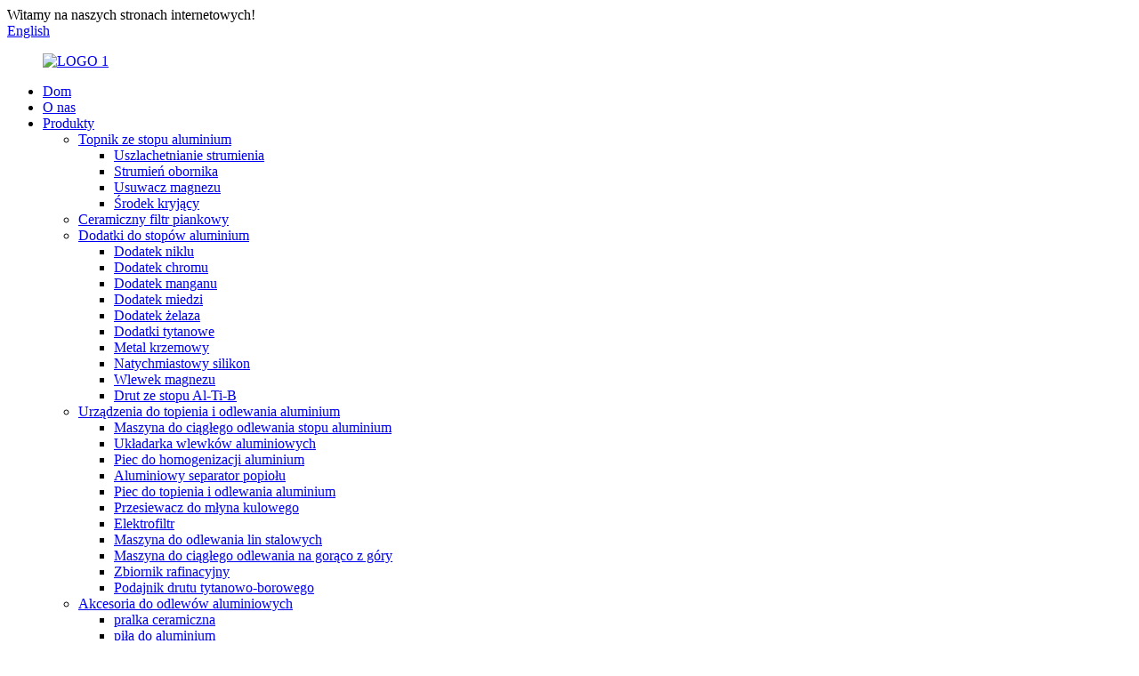

--- FILE ---
content_type: text/html
request_url: http://pl.fszhelu.com/graphite-ring-aluminum-casting-accessories/
body_size: 10419
content:
<!DOCTYPE html> <html dir="ltr" lang="pl"> <head> <meta charset="UTF-8"/> <meta http-equiv="Content-Type" content="text/html; charset=UTF-8" /> <title>Producenci pierścieni grafitowych - Chiny Fabryka i dostawcy pierścieni grafitowych</title> <!-- Google Tag Manager --> <script>(function(w,d,s,l,i){w[l]=w[l]||[];w[l].push({'gtm.start':
new Date().getTime(),event:'gtm.js'});var f=d.getElementsByTagName(s)[0],
j=d.createElement(s),dl=l!='dataLayer'?'&l='+l:'';j.async=true;j.src=
'https://www.googletagmanager.com/gtm.js?id='+i+dl;f.parentNode.insertBefore(j,f);
})(window,document,'script','dataLayer','GTM-K822FCRT');</script> <!-- End Google Tag Manager --> <!--End of Tawk.to Script--> <meta name="viewport" content="width=device-width,initial-scale=1,minimum-scale=1,maximum-scale=1,user-scalable=no"> <link rel="apple-touch-icon-precomposed" href=""> <meta name="format-detection" content="telephone=no"> <meta name="apple-mobile-web-app-capable" content="yes"> <meta name="apple-mobile-web-app-status-bar-style" content="black"> <link href="//cdn.globalso.com/fszhelu/style/global/style.css" rel="stylesheet" onload="this.onload=null;this.rel='stylesheet'"> <link href="//cdn.globalso.com/fszhelu/style/public/public.css" rel="stylesheet" onload="this.onload=null;this.rel='stylesheet'">  <link rel="shortcut icon" href="//cdn.globalso.com/fszhelu/LOGO-1.png" /> <meta name="keywords" itemprop="keywords" content="Odlewanie kęsów aluminiowych, Forma kęsów aluminiowych, Odlewanie na gorąco, Pierścień grafitowy," />  <link rel="canonical" href="https://www.fszhelu.com/graphite-ring-aluminum-casting-accessories/" /> <meta name="description" content="Pierścień grafitowy Producenci, fabryki, dostawcy z Chin, sprzęt wymagany do procesu odlewania.Odlewanie prętów aluminiowych: piec do topienia aluminium, maszyna do smażenia popiołu, młyn kulowy, sprzęt do usuwania pyłu, piec do homogenizacji, maszyna do odlewania na gorąco, wciągarka." /> <link href="//cdn.globalso.com/hide_search.css" rel="stylesheet"/><link href="//www.fszhelu.com/style/pl.html.css" rel="stylesheet"/></head> <body>     <!-- Google Tag Manager (noscript) --> <noscript><iframe src="https://www.googletagmanager.com/ns.html?id=GTM-K822FCRT" height="0" width="0" style="display:none;visibility:hidden"></iframe></noscript> <!-- End Google Tag Manager (noscript) --> <div class="container"> <header class="web_head">     <div class="head_top">       <div class="layout">         <div class="head_left">Witamy na naszych stronach internetowych!</div>         <div class="head_right">           <b id="btn-search" class="btn--search"></b>            <div class="change-language ensemble">   <div class="change-language-info">     <div class="change-language-title medium-title">        <div class="language-flag language-flag-en"><a href="https://www.fszhelu.com/"><b class="country-flag"></b><span>English</span> </a></div>        <b class="language-icon"></b>      </div> 	<div class="change-language-cont sub-content">         <div class="empty"></div>     </div>   </div> </div> <!--theme253-->                   </div>       </div>     </div>     <div class="head_layer">       <div class="layout">         <figure class="logo"><a href="/">                 <img src="//cdn.globalso.com/fszhelu/LOGO-11.png" alt="LOGO 1">                 </a></figure>         <nav class="nav_wrap">           <ul class="head_nav">         <li><a href="/">Dom</a></li> <li><a href="/about-us/">O nas</a></li> <li class="current-menu-ancestor"><a href="/products/">Produkty</a> <ul class="sub-menu"> 	<li><a href="/aluminum-alloy-flux/">Topnik ze stopu aluminium</a> 	<ul class="sub-menu"> 		<li><a href="/refining-flux-aluminum-alloy-flux/">Uszlachetnianie strumienia</a></li> 		<li><a href="/drossing-flux-aluminum-alloy-flux/">Strumień obornika</a></li> 		<li><a href="/magnesium-remover/">Usuwacz magnezu</a></li> 		<li><a href="/covering-agent/">Środek kryjący</a></li> 	</ul> </li> 	<li><a href="/ceramic-filter-plate-materials-and-consumables/">Ceramiczny filtr piankowy</a></li> 	<li><a href="/aluminum-alloy-additives/">Dodatki do stopów aluminium</a> 	<ul class="sub-menu"> 		<li><a href="/nickel-additive/">Dodatek niklu</a></li> 		<li><a href="/chromium-additive/">Dodatek chromu</a></li> 		<li><a href="/manganese-additive/">Dodatek manganu</a></li> 		<li><a href="/copper-additive/">Dodatek miedzi</a></li> 		<li><a href="/iron-additive/">Dodatek żelaza</a></li> 		<li><a href="/titanium-additives/">Dodatki tytanowe</a></li> 		<li><a href="/silicon-metal-aluminum-alloy-additives/">Metal krzemowy</a></li> 		<li><a href="/instant-silicon/">Natychmiastowy silikon</a></li> 		<li><a href="/magnesium-ingot-aluminum-alloy-additives/">Wlewek magnezu</a></li> 		<li><a href="/al-ti-b-alloy-wire/">Drut ze stopu Al-Ti-B</a></li> 	</ul> </li> 	<li><a href="/aluminum-melting-and-casting-equipment/">Urządzenia do topienia i odlewania aluminium</a> 	<ul class="sub-menu"> 		<li><a href="/aluminum-alloy-continuous-casting-machine/">Maszyna do ciągłego odlewania stopu aluminium</a></li> 		<li><a href="/aluminum-ingot-stacker-aluminum-melting-and-casting-equipment/">Układarka wlewków aluminiowych</a></li> 		<li><a href="/aluminum-homogenizing-furnace/">Piec do homogenizacji aluminium</a></li> 		<li><a href="/aluminum-ash-separator/">Aluminiowy separator popiołu</a></li> 		<li><a href="/aluminum-melting-and-casting-furnace/">Piec do topienia i odlewania aluminium</a></li> 		<li><a href="/ball-mill-screening-machine/">Przesiewacz do młyna kulowego</a></li> 		<li><a href="/electrostatic-precipitator/">Elektrofiltr</a></li> 		<li><a href="/steel-wire-rope-casting-machine/">Maszyna do odlewania lin stalowych</a></li> 		<li><a href="/hot-top-casting-continuous-casting-machine/">Maszyna do ciągłego odlewania na gorąco z góry</a></li> 		<li><a href="/refining-tank/">Zbiornik rafinacyjny</a></li> 		<li><a href="/titanium-boron-wire-feeder/">Podajnik drutu tytanowo-borowego</a></li> 	</ul> </li> 	<li class="current-menu-ancestor current-menu-parent"><a href="/aluminum-casting-accessories/">Akcesoria do odlewów aluminiowych</a> 	<ul class="sub-menu"> 		<li><a href="/ceramic-launder/">pralka ceramiczna</a></li> 		<li><a href="/aluminum-saw/">piła do aluminium</a></li> 		<li><a href="/casting-thimble-aluminum-casting-accessories/">naparstek odlewniczy</a></li> 		<li><a href="/crystallizer-aluminum-casting-accessories/">krystalizator</a></li> 		<li><a href="/distribution-launder/">pralnia dystrybucyjna</a></li> 		<li class="nav-current"><a href="/graphite-ring-aluminum-casting-accessories/">grafitowy pierścień</a></li> 		<li><a href="/filter-box-aluminum-casting-accessories/">pudełko z filtrem</a></li> 		<li><a href="/transition-plate-aluminum-casting-accessories/">płyta przejściowa</a></li> 		<li><a href="/graphite-rotor/">wirnik grafitowy</a></li> 	</ul> </li> 	<li><a href="/refractory-materials/">materiały ogniotrwałe</a> 	<ul class="sub-menu"> 		<li><a href="/stopper-cone/">stożek zatyczkowy</a></li> 		<li><a href="/thermocouple/">termoelement</a></li> 		<li><a href="/aluminum-silicate-products/">Produkty z krzemianu glinu</a></li> 		<li><a href="/ceramic-fix-flux/">topnik ceramiczny</a></li> 		<li><a href="/crucible-refractory-materials/">tygiel</a></li> 		<li><a href="/high-alumina-refractory-brick/">Cegła ogniotrwała o wysokiej zawartości tlenku glinu</a></li> 		<li><a href="/non-stick-aluminum-castable/">Nieprzywierający odlew aluminiowy</a></li> 		<li><a href="/steel-fiber-castable/">Odlew z włókna stalowego</a></li> 		<li><a href="/talcum-powder-refractory-materials/">talk</a></li> 	</ul> </li> </ul> </li> <li><a href="/news/">Aktualności</a></li> <li><a href="/quality/">JAKOŚĆ</a></li> <li><a href="/faqs/">Często zadawane pytania</a></li> <li><a href="/contact-us/">Skontaktuj się z nami</a></li>       </ul>         </nav>       </div>     </div>   </header><section class="head_slider">     <div class="swiper-wrapper">              <div class="swiper-slide"> <a href="/melting-and-casting-system-materials-and-consumables/"> <img src="//cdn.globalso.com/fszhelu/ZL2.jpg" alt="ZL2"/></a></div>             <div class="swiper-slide"> <a href=""> <img src="//cdn.globalso.com/fszhelu/banner2.jpg" alt="baner2"/></a></div>             <div class="swiper-slide"> <a href=""> <img src="//cdn.globalso.com/fszhelu/banner3.jpg" alt="baner3"/></a></div>             <div class="swiper-slide"> <a href=""> <img src="//cdn.globalso.com/fszhelu/banner4.jpg" alt="baner4"/></a></div>           </div>     <div class="slider_swiper_btns">       <div class="layout">         <div class="swiper-button-prev swiper-button-white"><span class="slide-page-box"></span></div>         <div class="swiper-button-next swiper-button-white"><span class="slide-page-box"></span></div>          </div>     </div>     <div class="slider_swiper_control">       <div class="layout">         <div class="swiper-pagination swiper-pagination-white"></div>       </div>     </div>   </section> <div class="path_bar">     <div class="layout">       <ul>        <li> <a itemprop="breadcrumb" href="/">Dom</a></li><li> <a itemprop="breadcrumb" href="/products/" title="Products">Produkty</a> </li><li> <a itemprop="breadcrumb" href="/aluminum-casting-accessories/" title="Aluminum casting accessories">Akcesoria do odlewów aluminiowych</a> </li><li> <a href="#">grafitowy pierścień</a></li>       </ul>     </div>   </div>  <section class="web_main page_main">   <div class="layout">     <aside class="aside">   <section class="aside-wrap">     <section class="side-widget">     <div class="side-tit-bar">       <h4 class="side-tit">Kategorie</h4>     </div>     <ul class="side-cate">       <li><a href="/aluminum-alloy-flux/">Topnik ze stopu aluminium</a> <ul class="sub-menu"> 	<li><a href="/refining-flux-aluminum-alloy-flux/">Uszlachetnianie strumienia</a></li> 	<li><a href="/drossing-flux-aluminum-alloy-flux/">Strumień obornika</a></li> 	<li><a href="/magnesium-remover/">Usuwacz magnezu</a></li> 	<li><a href="/covering-agent/">Środek kryjący</a></li> </ul> </li> <li><a target="_blank" href="/ceramic-filter-plate-materials-and-consumables/">Ceramiczny filtr piankowy</a></li> <li><a href="/aluminum-alloy-additives/">Dodatki do stopów aluminium</a> <ul class="sub-menu"> 	<li><a href="/nickel-additive/">Dodatek niklu</a></li> 	<li><a href="/chromium-additive/">Dodatek chromu</a></li> 	<li><a href="/manganese-additive/">Dodatek manganu</a></li> 	<li><a href="/copper-additive/">Dodatek miedzi</a></li> 	<li><a href="/iron-additive/">Dodatek żelaza</a></li> 	<li><a href="/titanium-additives/">Dodatki tytanowe</a></li> 	<li><a href="/silicon-metal-aluminum-alloy-additives/">Metal krzemowy</a></li> 	<li><a href="/instant-silicon/">Natychmiastowy silikon</a></li> 	<li><a href="/magnesium-ingot-aluminum-alloy-additives/">Wlewek magnezu</a></li> 	<li><a href="/al-ti-b-alloy-wire/">Drut ze stopu Al-Ti-B</a></li> </ul> </li> <li><a href="/aluminum-melting-and-casting-equipment/">Urządzenia do topienia i odlewania aluminium</a> <ul class="sub-menu"> 	<li><a href="/aluminum-alloy-continuous-casting-machine/">Maszyna do ciągłego odlewania stopu aluminium</a></li> 	<li><a href="/aluminum-ash-separator/">Aluminiowy separator popiołu</a></li> 	<li><a href="/aluminum-billet-cutting-machine/">Maszyna do cięcia kęsów aluminiowych</a></li> 	<li><a href="/aluminum-homogenizing-furnace/">Piec do homogenizacji aluminium</a></li> 	<li><a href="/aluminum-ingot-stacker-aluminum-melting-and-casting-equipment/">Układarka wlewków aluminiowych</a></li> 	<li><a href="/aluminum-melting-and-casting-furnace/">Piec do topienia i odlewania aluminium</a></li> 	<li><a href="/ball-mill-screening-machine/">Przesiewacz do młyna kulowego</a></li> 	<li><a href="/electrostatic-precipitator/">Elektrofiltr</a></li> 	<li><a href="/steel-wire-rope-casting-machine/">Maszyna do odlewania lin stalowych</a></li> 	<li><a href="/hot-top-casting-continuous-casting-machine/">Maszyna do ciągłego odlewania na gorąco z góry</a></li> 	<li><a href="/refining-tank/">Zbiornik rafinacyjny</a></li> 	<li><a href="/titanium-boron-wire-feeder/">Podajnik drutu tytanowo-borowego</a></li> </ul> </li> <li class="current-menu-ancestor current-menu-parent"><a href="/aluminum-casting-accessories/">Akcesoria do odlewów aluminiowych</a> <ul class="sub-menu"> 	<li><a href="/ceramic-launder/">pralka ceramiczna</a></li> 	<li><a href="/aluminum-saw/">piła do aluminium</a></li> 	<li><a href="/casting-thimble-aluminum-casting-accessories/">naparstek odlewniczy</a></li> 	<li><a href="/crystallizer-aluminum-casting-accessories/">krystalizator</a></li> 	<li><a href="/distribution-launder/">pralnia dystrybucyjna</a></li> 	<li><a href="/filter-box-aluminum-casting-accessories/">pudełko z filtrem</a></li> 	<li class="nav-current"><a href="/graphite-ring-aluminum-casting-accessories/">grafitowy pierścień</a></li> 	<li><a href="/graphite-rotor/">wirnik grafitowy</a></li> 	<li><a href="/transition-plate-aluminum-casting-accessories/">płyta przejściowa</a></li> </ul> </li> <li><a href="/refractory-materials/">materiały ogniotrwałe</a> <ul class="sub-menu"> 	<li><a href="/aluminum-silicate-products/">Produkty z krzemianu glinu</a></li> 	<li><a href="/ceramic-fix-flux/">topnik ceramiczny</a></li> 	<li><a href="/crucible-refractory-materials/">tygiel</a></li> 	<li><a href="/high-alumina-refractory-brick/">Cegła ogniotrwała o wysokiej zawartości tlenku glinu</a></li> 	<li><a href="/non-stick-aluminum-castable/">Nieprzywierający odlew aluminiowy</a></li> 	<li><a href="/steel-fiber-castable/">Odlew z włókna stalowego</a></li> 	<li><a href="/stopper-cone/">stożek zatyczkowy</a></li> 	<li><a href="/talcum-powder-refractory-materials/">talk</a></li> 	<li><a href="/thermocouple/">termoelement</a></li> </ul> </li>     </ul>   </section>   <div class="side-widget">     <div class="side-tit-bar">       <h2 class="side-tit">Polecane produkty</h2>     </div>     <div class="side-product-items">       <div class="items_content">         <ul >                     <li class="side_product_item">             <figure> <a  class="item-img" href="/aluminum-drossing-flux-product/"><img src="//cdn.globalso.com/fszhelu/Drossing-Flux-300x300.jpg" alt="Topnik do odlewania w piecu stopionego aluminium"></a>               <figcaption>                 <div class="item_text"><a href="/aluminum-drossing-flux-product/">Topnik do odlewania w piecu stopionego aluminium</a></div>               </figcaption>             </figure>             <a href="/aluminum-drossing-flux-product/" class="add-friend"></a> </li>                     <li class="side_product_item">             <figure> <a  class="item-img" href="/aluminum-melting-furnace-product/"><img src="//cdn.globalso.com/fszhelu/Furnace-300x300.jpg" alt="Naprawiono piec do topienia i przechowywania złomu aluminiowego"></a>               <figcaption>                 <div class="item_text"><a href="/aluminum-melting-furnace-product/">Naprawiono topienie złomu aluminiowego i utrzymywanie futra...</a></div>               </figcaption>             </figure>             <a href="/aluminum-melting-furnace-product/" class="add-friend"></a> </li>                     <li class="side_product_item">             <figure> <a  class="item-img" href="/aluminum-refining-flux-product/"><img src="//cdn.globalso.com/fszhelu/Refining-Flux-300x300.jpg" alt="Topnik uszlachetniający do topienia aluminium"></a>               <figcaption>                 <div class="item_text"><a href="/aluminum-refining-flux-product/">Topnik uszlachetniający do topienia aluminium</a></div>               </figcaption>             </figure>             <a href="/aluminum-refining-flux-product/" class="add-friend"></a> </li>                     <li class="side_product_item">             <figure> <a  class="item-img" href="/dross-sareprator-product/"><img src="//cdn.globalso.com/fszhelu/Aluminum-Ash-Separator-300x300.jpg" alt="Separator popiołów zgarów aluminiowych do odzyskiwania zgarów aluminiowych"></a>               <figcaption>                 <div class="item_text"><a href="/dross-sareprator-product/">Separator popiołów aluminiowych do odzyskiwania zgarów aluminiowych...</a></div>               </figcaption>             </figure>             <a href="/dross-sareprator-product/" class="add-friend"></a> </li>                     <li class="side_product_item">             <figure> <a  class="item-img" href="/ceramic-foam-filter-product/"><img src="//cdn.globalso.com/fszhelu/Ceramic-Foam-Filter-300x300.jpg" alt="Ogniotrwały ceramiczny filtr piankowy do odlewów aluminiowych"></a>               <figcaption>                 <div class="item_text"><a href="/ceramic-foam-filter-product/">Ogniotrwały ceramiczny filtr piankowy do odlewów aluminiowych</a></div>               </figcaption>             </figure>             <a href="/ceramic-foam-filter-product/" class="add-friend"></a> </li>                     <li class="side_product_item">             <figure> <a  class="item-img" href="/hot-top-billet-casting-machine-product/"><img src="//cdn.globalso.com/fszhelu/zhelu-300x300.jpg" alt="Maszyna do ciągłego odlewania kęsów na gorąco do odlewni aluminium"></a>               <figcaption>                 <div class="item_text"><a href="/hot-top-billet-casting-machine-product/">Maszyna do ciągłego odlewania kęsów Hot Top do aluminium...</a></div>               </figcaption>             </figure>             <a href="/hot-top-billet-casting-machine-product/" class="add-friend"></a> </li>                     <li class="side_product_item">             <figure> <a  class="item-img" href="/aluminum-silicate-products-product/"><img src="//cdn.globalso.com/fszhelu/Aluminum-silicate-products-300x300.jpg" alt="Produkty z krzemianu glinu do odlewania aluminium"></a>               <figcaption>                 <div class="item_text"><a href="/aluminum-silicate-products-product/">Produkty z krzemianu glinu do odlewania aluminium</a></div>               </figcaption>             </figure>             <a href="/aluminum-silicate-products-product/" class="add-friend"></a> </li>                     <li class="side_product_item">             <figure> <a  class="item-img" href="/castable-product/"><img src="//cdn.globalso.com/fszhelu/Refractory-Insulation-Castable-300x300.jpg" alt="Izolacja ogniotrwała z korundu o wysokiej wytrzymałości i niskiej zawartości cementu"></a>               <figcaption>                 <div class="item_text"><a href="/castable-product/">Refraktor ogniotrwały z korundu o wysokiej wytrzymałości i niskiej zawartości cementu...</a></div>               </figcaption>             </figure>             <a href="/castable-product/" class="add-friend"></a> </li>                   </ul>       </div>     </div>   </div>       </section> </aside>    <section class="main">          <div class="main_hd">             <h1 class="page_title">grafitowy pierścień</h1>           </div>       <div class="items_list">         <ul>           				 <li class="product_item">                         <figure> <span class="item_img"> <img src="//cdn.globalso.com/fszhelu/graphite-ring12.jpg" alt="Odporny elastyczny produkt z pierścieniem grafitowym do odlewania kęsów aluminiowych"> 			<a href="/graphite-ring-product/" title="Resistance Flexible Graphite Ring Rroduct for Aluminium billet casting"></a></span>                             <figcaption>                                 <h3 class="item_title"><a href="/graphite-ring-product/">Elastyczny pierścień grafitowy oporowy do produktu...</a></h3>                             </figcaption>                         </figure>                     </li> 				                   </ul>         <div class="page_bar">         <div class="pages"></div>       </div>       </div>            </section>   </div> </section> <footer class="web_footer">         <section class="foot_service" style="background-image: url(//cdn.globalso.com/fszhelu/157375264.jpg)">               <div class="layout">         <div class="foot_items">           <div class="foot_item wow fadeInLeftA" data-wow-delay=".1s">             <div class="foot_item_hd">               <h2 class="title">SKONTAKTUJ SIĘ Z NAMI</h2>             </div>             <div class="foot_item_bd">               <ul class="foot_contact_list">                <li class="contact_item">                  <i class="contact_ico contact_ico_local"></i>                  <div class="contact_txt">                     <div class="item_val">Pokój 601, budynek południowy 1, plac Nanhai Wanda, nr 28 Guilan North Road, dzielnica Guicheng, dystrykt Nanhai, miasto Foshan</div>                </div>                </li>                <li class="contact_item">                  <i class="contact_ico contact_ico_tel"></i>                  <div class="contact_txt">                  <div class="item_val"><a class="tel_link" href="tel:0086-18934344995"><span class="item_label">Tel:</span><span class="item_val">0086-18934344995</span></a></div>                </div>                </li>                <li class="contact_item">                  <i class="contact_ico contact_ico_email"></i>                  <div class="contact_txt">                    <div class="item_val"><a href="javascript:" class="add_email12"><span class="item_label">E-mail:</span><span class="item_val">sales1@fszhelu.com</span></a></div>                </div>                </li>                <li class="contact_item">                  <i class="contact_ico contact_ico_fax"></i>                  <div class="contact_txt">                     <div class="item_val"><span class="item_label">Whatsapp:</span><span class="item_val">+8618934344995</span></div>                </div>                </li>               </ul>             </div>           </div>           <div class="foot_item wow fadeInLeftA" data-wow-delay=".2s">             <div class="foot_item_hd">               <h2 class="title">NOWY LIST</h2>             </div>             <div class="foot_item_bd">               <div class="company_subscribe">                 <h3 class="subscribe_tit">Jeśli masz pytania dotyczące naszych produktów lub cennika, zostaw nam swój adres e-mail, a my skontaktujemy się z Tobą w ciągu 24 godzin.</h3>                 <div class="learn_more">                   <a href="javascript:" class="sys_btn button">ZAPYTANIE TERAZ</a>                 </div>               </div>             </div>           </div>           <div class="foot_item foot_item_follow wow fadeInLeftA" data-wow-delay=".3s">             <div class="foot_item_hd">               <h2 class="title">SPOŁECZNY</h2>             </div>             <div class="foot_item_bd">               <ul class="foot_sns">                               <li><a target="_blank" href="https://www.facebook.com/Foshan-ZheLu-import-export-Co-Ltd-100107126068568"><img src="//cdn.globalso.com/fszhelu/facebook.png" alt="Facebook"></a></li>                             <li><a target="_blank" href="https://www.linkedin.com/company/foshan-zhelu-trading-company-limited/"><img src="//cdn.globalso.com/fszhelu/linkedin.png" alt="połączone"></a></li>                             <li><a target="_blank" href="https://www.youtube.com/channel/UCMfdC43Ic4HXofl_1viehvg"><img src="//cdn.globalso.com/fszhelu/youtube.png" alt="youtube"></a></li>                             </ul>             </div>           </div>           <div class="foot_item wow fadeInLeftA" data-wow-delay=".4s">             <div class="foot_item_hd">               <h2 class="title">BIURO W WIETNAM</h2>ZHE LU TECHNOLOGY SCIENCE DEVELOPMENT COMPANY LIMITED</div>             <div class="foot_item_bd">               <ul class="foot_contact_list">                <li class="contact_item">                  <i class="contact_ico contact_ico_local"></i>                  <div class="contact_txt">                     <div class="item_val">Klaster przemysłowy Thanh Oai, gmina Bich Hoa, dystrykt Thanh Oai, miasto Hanoi, Wietnam.</div>                </div>                </li>                <li class="contact_item">                  <i class="contact_ico contact_ico_tel"></i>                  <div class="contact_txt">                  <div class="item_val"><a class="tel_link" href="tel:0911249012"><span class="item_label">Infolinia:</span><span class="item_val">0911249012</span></a></div>                </div>                </li>                <li class="contact_item">                  <i class="contact_ico contact_ico_email"></i>                  <div class="contact_txt">                    <div class="item_val"><a href="mailto:zhelu158@gmail.com" class="add_email121"><span class="item_label">E-mail:</span><span class="item_val">zhelu158@gmail.com</span></a></div>                </div>                </li>                <li class="contact_item">                  <i class="contact_ico contact_ico_fax"></i>                  <div class="contact_txt">                     <div class="item_val"><span class="item_label">Sieć:</span><span class="item_val">www.zhelu158.com</span></div>                </div>                </li>               </ul>             </div>           </div>                    </div>       </div>     </section>     <section class="foot_bar">       <div class="layout">         <div class="copyright">© Copyright - 2010-2022 : Wszelkie prawa zastrzeżone.<a href="/featured/">gorące produkty</a> - <a href="/sitemap.xml">Mapa witryny</a> - <a href="/">AMP mobilny</a> <br><a href='/aluminum-alloy-melting-furnace/' title='Aluminum Alloy Melting Furnace'>Piec do topienia stopów aluminium</a>,  <a href='/aluminium-melting/' title='Aluminium Melting'>Topienie aluminium</a>,  <a href='/melting-and-casting-system/' title='Melting And Casting System'>System topienia i odlewania</a>,  <a href='/aluminium-size/' title='Aluminium Size'>Rozmiar aluminium</a>,  <a href='/consumable-materials-in-aluminum-melting-and-casting/' title='Consumable Materials In Aluminum Melting And Casting'>Materiały eksploatacyjne do topienia i odlewania aluminium</a>,  <a href='/aluminum-dies/' title='Aluminum Dies'>Matryce aluminiowe</a>, wartość=&quot;&quot;<script type="text/javascript" src="//www.globalso.site/livechat.js"></script>          </div>       </div>     </section>       </footer> <aside class="scrollsidebar" id="scrollsidebar">   <div class="side_content">     <div class="side_list">       <header class="hd"><img src="//cdn.globalso.com/title_pic.png" alt="Inuiria online"/></header>       <div class="cont">         <li><a class="email" href="javascript:" onclick="showMsgPop();">Wysłać email</a></li>          <li><a class="whatsapp" href="https://api.whatsapp.com/send?phone=008618934344995">+8618934344995</a></li>                                       </div>                   <div class="side_title"><a  class="close_btn"><span>x</span></a></div>     </div>   </div>   <div class="show_btn"></div> </aside> <div class="inquiry-pop-bd">   <div class="inquiry-pop"> <i class="ico-close-pop" onclick="hideMsgPop();"></i>      <script type="text/javascript" src="//www.globalso.site/form.js"></script>    </div> </div> </div> <div class="web-search"> <b id="btn-search-close" class="btn--search-close"></b>   <div style=" width:100%">     <div class="head-search">       <form  action="/search.php" method="get">           <input class="search-ipt" type="text" placeholder="Start Typing..."  name="s" id="s" />           <input type="hidden" name="cat" value="490"/>           <input class="search-btn" type="submit"  value="" id="searchsubmit" />         <span class="search-attr">Naciśnij Enter, aby wyszukać lub ESC, aby zamknąć</span>         </form>     </div>   </div> </div>  <script type="text/javascript" src="//cdn.globalso.com/fszhelu/style/global/js/jquery.min.js"></script>  <script type="text/javascript" src="//cdn.globalso.com/fszhelu/style/global/js/common.js"></script> <script type="text/javascript" src="//cdn.globalso.com/fszhelu/style/public/public.js"></script>  <script src="https://cdn.globalso.com/lite-yt-embed.js"></script> <link href="https://cdn.globalso.com/lite-yt-embed.css" rel="stylesheet" onload="this.onload=null;this.rel='stylesheet'"> <!--[if lt IE 9]> <script src="//cdn.globalso.com/zhelu168/style/global/js/html5.js"></script> <![endif]--> <script type="text/javascript">

if(typeof jQuery == 'undefined' || typeof jQuery.fn.on == 'undefined') {
	document.write('<script src="https://www.fszhelu.com/wp-content/plugins/bb-plugin/js/jquery.js"><\/script>');
	document.write('<script src="https://www.fszhelu.com/wp-content/plugins/bb-plugin/js/jquery.migrate.min.js"><\/script>');
}

</script><ul class="prisna-wp-translate-seo" id="prisna-translator-seo"><li class="language-flag language-flag-en"><a href="https://www.fszhelu.com/graphite-ring-aluminum-casting-accessories/" title="English" target="_blank"><b class="country-flag"></b><span>English</span></a></li><li class="language-flag language-flag-fr"><a href="http://fr.fszhelu.com/graphite-ring-aluminum-casting-accessories/" title="French" target="_blank"><b class="country-flag"></b><span>French</span></a></li><li class="language-flag language-flag-de"><a href="http://de.fszhelu.com/graphite-ring-aluminum-casting-accessories/" title="German" target="_blank"><b class="country-flag"></b><span>German</span></a></li><li class="language-flag language-flag-pt"><a href="http://pt.fszhelu.com/graphite-ring-aluminum-casting-accessories/" title="Portuguese" target="_blank"><b class="country-flag"></b><span>Portuguese</span></a></li><li class="language-flag language-flag-es"><a href="http://es.fszhelu.com/graphite-ring-aluminum-casting-accessories/" title="Spanish" target="_blank"><b class="country-flag"></b><span>Spanish</span></a></li><li class="language-flag language-flag-ru"><a href="http://ru.fszhelu.com/graphite-ring-aluminum-casting-accessories/" title="Russian" target="_blank"><b class="country-flag"></b><span>Russian</span></a></li><li class="language-flag language-flag-ja"><a href="http://ja.fszhelu.com/graphite-ring-aluminum-casting-accessories/" title="Japanese" target="_blank"><b class="country-flag"></b><span>Japanese</span></a></li><li class="language-flag language-flag-ko"><a href="http://ko.fszhelu.com/graphite-ring-aluminum-casting-accessories/" title="Korean" target="_blank"><b class="country-flag"></b><span>Korean</span></a></li><li class="language-flag language-flag-ar"><a href="http://ar.fszhelu.com/graphite-ring-aluminum-casting-accessories/" title="Arabic" target="_blank"><b class="country-flag"></b><span>Arabic</span></a></li><li class="language-flag language-flag-ga"><a href="http://ga.fszhelu.com/graphite-ring-aluminum-casting-accessories/" title="Irish" target="_blank"><b class="country-flag"></b><span>Irish</span></a></li><li class="language-flag language-flag-el"><a href="http://el.fszhelu.com/graphite-ring-aluminum-casting-accessories/" title="Greek" target="_blank"><b class="country-flag"></b><span>Greek</span></a></li><li class="language-flag language-flag-tr"><a href="http://tr.fszhelu.com/graphite-ring-aluminum-casting-accessories/" title="Turkish" target="_blank"><b class="country-flag"></b><span>Turkish</span></a></li><li class="language-flag language-flag-it"><a href="http://it.fszhelu.com/graphite-ring-aluminum-casting-accessories/" title="Italian" target="_blank"><b class="country-flag"></b><span>Italian</span></a></li><li class="language-flag language-flag-da"><a href="http://da.fszhelu.com/graphite-ring-aluminum-casting-accessories/" title="Danish" target="_blank"><b class="country-flag"></b><span>Danish</span></a></li><li class="language-flag language-flag-ro"><a href="http://ro.fszhelu.com/graphite-ring-aluminum-casting-accessories/" title="Romanian" target="_blank"><b class="country-flag"></b><span>Romanian</span></a></li><li class="language-flag language-flag-id"><a href="http://id.fszhelu.com/graphite-ring-aluminum-casting-accessories/" title="Indonesian" target="_blank"><b class="country-flag"></b><span>Indonesian</span></a></li><li class="language-flag language-flag-cs"><a href="http://cs.fszhelu.com/graphite-ring-aluminum-casting-accessories/" title="Czech" target="_blank"><b class="country-flag"></b><span>Czech</span></a></li><li class="language-flag language-flag-af"><a href="http://af.fszhelu.com/graphite-ring-aluminum-casting-accessories/" title="Afrikaans" target="_blank"><b class="country-flag"></b><span>Afrikaans</span></a></li><li class="language-flag language-flag-sv"><a href="http://sv.fszhelu.com/graphite-ring-aluminum-casting-accessories/" title="Swedish" target="_blank"><b class="country-flag"></b><span>Swedish</span></a></li><li class="language-flag language-flag-pl"><a href="http://pl.fszhelu.com/graphite-ring-aluminum-casting-accessories/" title="Polish" target="_blank"><b class="country-flag"></b><span>Polish</span></a></li><li class="language-flag language-flag-eu"><a href="http://eu.fszhelu.com/graphite-ring-aluminum-casting-accessories/" title="Basque" target="_blank"><b class="country-flag"></b><span>Basque</span></a></li><li class="language-flag language-flag-ca"><a href="http://ca.fszhelu.com/graphite-ring-aluminum-casting-accessories/" title="Catalan" target="_blank"><b class="country-flag"></b><span>Catalan</span></a></li><li class="language-flag language-flag-eo"><a href="http://eo.fszhelu.com/graphite-ring-aluminum-casting-accessories/" title="Esperanto" target="_blank"><b class="country-flag"></b><span>Esperanto</span></a></li><li class="language-flag language-flag-hi"><a href="http://hi.fszhelu.com/graphite-ring-aluminum-casting-accessories/" title="Hindi" target="_blank"><b class="country-flag"></b><span>Hindi</span></a></li><li class="language-flag language-flag-lo"><a href="http://lo.fszhelu.com/graphite-ring-aluminum-casting-accessories/" title="Lao" target="_blank"><b class="country-flag"></b><span>Lao</span></a></li><li class="language-flag language-flag-sq"><a href="http://sq.fszhelu.com/graphite-ring-aluminum-casting-accessories/" title="Albanian" target="_blank"><b class="country-flag"></b><span>Albanian</span></a></li><li class="language-flag language-flag-am"><a href="http://am.fszhelu.com/graphite-ring-aluminum-casting-accessories/" title="Amharic" target="_blank"><b class="country-flag"></b><span>Amharic</span></a></li><li class="language-flag language-flag-hy"><a href="http://hy.fszhelu.com/graphite-ring-aluminum-casting-accessories/" title="Armenian" target="_blank"><b class="country-flag"></b><span>Armenian</span></a></li><li class="language-flag language-flag-az"><a href="http://az.fszhelu.com/graphite-ring-aluminum-casting-accessories/" title="Azerbaijani" target="_blank"><b class="country-flag"></b><span>Azerbaijani</span></a></li><li class="language-flag language-flag-be"><a href="http://be.fszhelu.com/graphite-ring-aluminum-casting-accessories/" title="Belarusian" target="_blank"><b class="country-flag"></b><span>Belarusian</span></a></li><li class="language-flag language-flag-bn"><a href="http://bn.fszhelu.com/graphite-ring-aluminum-casting-accessories/" title="Bengali" target="_blank"><b class="country-flag"></b><span>Bengali</span></a></li><li class="language-flag language-flag-bs"><a href="http://bs.fszhelu.com/graphite-ring-aluminum-casting-accessories/" title="Bosnian" target="_blank"><b class="country-flag"></b><span>Bosnian</span></a></li><li class="language-flag language-flag-bg"><a href="http://bg.fszhelu.com/graphite-ring-aluminum-casting-accessories/" title="Bulgarian" target="_blank"><b class="country-flag"></b><span>Bulgarian</span></a></li><li class="language-flag language-flag-ceb"><a href="http://ceb.fszhelu.com/graphite-ring-aluminum-casting-accessories/" title="Cebuano" target="_blank"><b class="country-flag"></b><span>Cebuano</span></a></li><li class="language-flag language-flag-ny"><a href="http://ny.fszhelu.com/graphite-ring-aluminum-casting-accessories/" title="Chichewa" target="_blank"><b class="country-flag"></b><span>Chichewa</span></a></li><li class="language-flag language-flag-co"><a href="http://co.fszhelu.com/graphite-ring-aluminum-casting-accessories/" title="Corsican" target="_blank"><b class="country-flag"></b><span>Corsican</span></a></li><li class="language-flag language-flag-hr"><a href="http://hr.fszhelu.com/graphite-ring-aluminum-casting-accessories/" title="Croatian" target="_blank"><b class="country-flag"></b><span>Croatian</span></a></li><li class="language-flag language-flag-nl"><a href="http://nl.fszhelu.com/graphite-ring-aluminum-casting-accessories/" title="Dutch" target="_blank"><b class="country-flag"></b><span>Dutch</span></a></li><li class="language-flag language-flag-et"><a href="http://et.fszhelu.com/graphite-ring-aluminum-casting-accessories/" title="Estonian" target="_blank"><b class="country-flag"></b><span>Estonian</span></a></li><li class="language-flag language-flag-tl"><a href="http://tl.fszhelu.com/graphite-ring-aluminum-casting-accessories/" title="Filipino" target="_blank"><b class="country-flag"></b><span>Filipino</span></a></li><li class="language-flag language-flag-fi"><a href="http://fi.fszhelu.com/graphite-ring-aluminum-casting-accessories/" title="Finnish" target="_blank"><b class="country-flag"></b><span>Finnish</span></a></li><li class="language-flag language-flag-fy"><a href="http://fy.fszhelu.com/graphite-ring-aluminum-casting-accessories/" title="Frisian" target="_blank"><b class="country-flag"></b><span>Frisian</span></a></li><li class="language-flag language-flag-gl"><a href="http://gl.fszhelu.com/graphite-ring-aluminum-casting-accessories/" title="Galician" target="_blank"><b class="country-flag"></b><span>Galician</span></a></li><li class="language-flag language-flag-ka"><a href="http://ka.fszhelu.com/graphite-ring-aluminum-casting-accessories/" title="Georgian" target="_blank"><b class="country-flag"></b><span>Georgian</span></a></li><li class="language-flag language-flag-gu"><a href="http://gu.fszhelu.com/graphite-ring-aluminum-casting-accessories/" title="Gujarati" target="_blank"><b class="country-flag"></b><span>Gujarati</span></a></li><li class="language-flag language-flag-ht"><a href="http://ht.fszhelu.com/graphite-ring-aluminum-casting-accessories/" title="Haitian" target="_blank"><b class="country-flag"></b><span>Haitian</span></a></li><li class="language-flag language-flag-ha"><a href="http://ha.fszhelu.com/graphite-ring-aluminum-casting-accessories/" title="Hausa" target="_blank"><b class="country-flag"></b><span>Hausa</span></a></li><li class="language-flag language-flag-haw"><a href="http://haw.fszhelu.com/graphite-ring-aluminum-casting-accessories/" title="Hawaiian" target="_blank"><b class="country-flag"></b><span>Hawaiian</span></a></li><li class="language-flag language-flag-iw"><a href="http://iw.fszhelu.com/graphite-ring-aluminum-casting-accessories/" title="Hebrew" target="_blank"><b class="country-flag"></b><span>Hebrew</span></a></li><li class="language-flag language-flag-hmn"><a href="http://hmn.fszhelu.com/graphite-ring-aluminum-casting-accessories/" title="Hmong" target="_blank"><b class="country-flag"></b><span>Hmong</span></a></li><li class="language-flag language-flag-hu"><a href="http://hu.fszhelu.com/graphite-ring-aluminum-casting-accessories/" title="Hungarian" target="_blank"><b class="country-flag"></b><span>Hungarian</span></a></li><li class="language-flag language-flag-is"><a href="http://is.fszhelu.com/graphite-ring-aluminum-casting-accessories/" title="Icelandic" target="_blank"><b class="country-flag"></b><span>Icelandic</span></a></li><li class="language-flag language-flag-ig"><a href="http://ig.fszhelu.com/graphite-ring-aluminum-casting-accessories/" title="Igbo" target="_blank"><b class="country-flag"></b><span>Igbo</span></a></li><li class="language-flag language-flag-jw"><a href="http://jw.fszhelu.com/graphite-ring-aluminum-casting-accessories/" title="Javanese" target="_blank"><b class="country-flag"></b><span>Javanese</span></a></li><li class="language-flag language-flag-kn"><a href="http://kn.fszhelu.com/graphite-ring-aluminum-casting-accessories/" title="Kannada" target="_blank"><b class="country-flag"></b><span>Kannada</span></a></li><li class="language-flag language-flag-kk"><a href="http://kk.fszhelu.com/graphite-ring-aluminum-casting-accessories/" title="Kazakh" target="_blank"><b class="country-flag"></b><span>Kazakh</span></a></li><li class="language-flag language-flag-km"><a href="http://km.fszhelu.com/graphite-ring-aluminum-casting-accessories/" title="Khmer" target="_blank"><b class="country-flag"></b><span>Khmer</span></a></li><li class="language-flag language-flag-ku"><a href="http://ku.fszhelu.com/graphite-ring-aluminum-casting-accessories/" title="Kurdish" target="_blank"><b class="country-flag"></b><span>Kurdish</span></a></li><li class="language-flag language-flag-ky"><a href="http://ky.fszhelu.com/graphite-ring-aluminum-casting-accessories/" title="Kyrgyz" target="_blank"><b class="country-flag"></b><span>Kyrgyz</span></a></li><li class="language-flag language-flag-la"><a href="http://la.fszhelu.com/graphite-ring-aluminum-casting-accessories/" title="Latin" target="_blank"><b class="country-flag"></b><span>Latin</span></a></li><li class="language-flag language-flag-lv"><a href="http://lv.fszhelu.com/graphite-ring-aluminum-casting-accessories/" title="Latvian" target="_blank"><b class="country-flag"></b><span>Latvian</span></a></li><li class="language-flag language-flag-lt"><a href="http://lt.fszhelu.com/graphite-ring-aluminum-casting-accessories/" title="Lithuanian" target="_blank"><b class="country-flag"></b><span>Lithuanian</span></a></li><li class="language-flag language-flag-lb"><a href="http://lb.fszhelu.com/graphite-ring-aluminum-casting-accessories/" title="Luxembou.." target="_blank"><b class="country-flag"></b><span>Luxembou..</span></a></li><li class="language-flag language-flag-mk"><a href="http://mk.fszhelu.com/graphite-ring-aluminum-casting-accessories/" title="Macedonian" target="_blank"><b class="country-flag"></b><span>Macedonian</span></a></li><li class="language-flag language-flag-mg"><a href="http://mg.fszhelu.com/graphite-ring-aluminum-casting-accessories/" title="Malagasy" target="_blank"><b class="country-flag"></b><span>Malagasy</span></a></li><li class="language-flag language-flag-ms"><a href="http://ms.fszhelu.com/graphite-ring-aluminum-casting-accessories/" title="Malay" target="_blank"><b class="country-flag"></b><span>Malay</span></a></li><li class="language-flag language-flag-ml"><a href="http://ml.fszhelu.com/graphite-ring-aluminum-casting-accessories/" title="Malayalam" target="_blank"><b class="country-flag"></b><span>Malayalam</span></a></li><li class="language-flag language-flag-mt"><a href="http://mt.fszhelu.com/graphite-ring-aluminum-casting-accessories/" title="Maltese" target="_blank"><b class="country-flag"></b><span>Maltese</span></a></li><li class="language-flag language-flag-mi"><a href="http://mi.fszhelu.com/graphite-ring-aluminum-casting-accessories/" title="Maori" target="_blank"><b class="country-flag"></b><span>Maori</span></a></li><li class="language-flag language-flag-mr"><a href="http://mr.fszhelu.com/graphite-ring-aluminum-casting-accessories/" title="Marathi" target="_blank"><b class="country-flag"></b><span>Marathi</span></a></li><li class="language-flag language-flag-mn"><a href="http://mn.fszhelu.com/graphite-ring-aluminum-casting-accessories/" title="Mongolian" target="_blank"><b class="country-flag"></b><span>Mongolian</span></a></li><li class="language-flag language-flag-my"><a href="http://my.fszhelu.com/graphite-ring-aluminum-casting-accessories/" title="Burmese" target="_blank"><b class="country-flag"></b><span>Burmese</span></a></li><li class="language-flag language-flag-ne"><a href="http://ne.fszhelu.com/graphite-ring-aluminum-casting-accessories/" title="Nepali" target="_blank"><b class="country-flag"></b><span>Nepali</span></a></li><li class="language-flag language-flag-no"><a href="http://no.fszhelu.com/graphite-ring-aluminum-casting-accessories/" title="Norwegian" target="_blank"><b class="country-flag"></b><span>Norwegian</span></a></li><li class="language-flag language-flag-ps"><a href="http://ps.fszhelu.com/graphite-ring-aluminum-casting-accessories/" title="Pashto" target="_blank"><b class="country-flag"></b><span>Pashto</span></a></li><li class="language-flag language-flag-fa"><a href="http://fa.fszhelu.com/graphite-ring-aluminum-casting-accessories/" title="Persian" target="_blank"><b class="country-flag"></b><span>Persian</span></a></li><li class="language-flag language-flag-pa"><a href="http://pa.fszhelu.com/graphite-ring-aluminum-casting-accessories/" title="Punjabi" target="_blank"><b class="country-flag"></b><span>Punjabi</span></a></li><li class="language-flag language-flag-sr"><a href="http://sr.fszhelu.com/graphite-ring-aluminum-casting-accessories/" title="Serbian" target="_blank"><b class="country-flag"></b><span>Serbian</span></a></li><li class="language-flag language-flag-st"><a href="http://st.fszhelu.com/graphite-ring-aluminum-casting-accessories/" title="Sesotho" target="_blank"><b class="country-flag"></b><span>Sesotho</span></a></li><li class="language-flag language-flag-si"><a href="http://si.fszhelu.com/graphite-ring-aluminum-casting-accessories/" title="Sinhala" target="_blank"><b class="country-flag"></b><span>Sinhala</span></a></li><li class="language-flag language-flag-sk"><a href="http://sk.fszhelu.com/graphite-ring-aluminum-casting-accessories/" title="Slovak" target="_blank"><b class="country-flag"></b><span>Slovak</span></a></li><li class="language-flag language-flag-sl"><a href="http://sl.fszhelu.com/graphite-ring-aluminum-casting-accessories/" title="Slovenian" target="_blank"><b class="country-flag"></b><span>Slovenian</span></a></li><li class="language-flag language-flag-so"><a href="http://so.fszhelu.com/graphite-ring-aluminum-casting-accessories/" title="Somali" target="_blank"><b class="country-flag"></b><span>Somali</span></a></li><li class="language-flag language-flag-sm"><a href="http://sm.fszhelu.com/graphite-ring-aluminum-casting-accessories/" title="Samoan" target="_blank"><b class="country-flag"></b><span>Samoan</span></a></li><li class="language-flag language-flag-gd"><a href="http://gd.fszhelu.com/graphite-ring-aluminum-casting-accessories/" title="Scots Gaelic" target="_blank"><b class="country-flag"></b><span>Scots Gaelic</span></a></li><li class="language-flag language-flag-sn"><a href="http://sn.fszhelu.com/graphite-ring-aluminum-casting-accessories/" title="Shona" target="_blank"><b class="country-flag"></b><span>Shona</span></a></li><li class="language-flag language-flag-sd"><a href="http://sd.fszhelu.com/graphite-ring-aluminum-casting-accessories/" title="Sindhi" target="_blank"><b class="country-flag"></b><span>Sindhi</span></a></li><li class="language-flag language-flag-su"><a href="http://su.fszhelu.com/graphite-ring-aluminum-casting-accessories/" title="Sundanese" target="_blank"><b class="country-flag"></b><span>Sundanese</span></a></li><li class="language-flag language-flag-sw"><a href="http://sw.fszhelu.com/graphite-ring-aluminum-casting-accessories/" title="Swahili" target="_blank"><b class="country-flag"></b><span>Swahili</span></a></li><li class="language-flag language-flag-tg"><a href="http://tg.fszhelu.com/graphite-ring-aluminum-casting-accessories/" title="Tajik" target="_blank"><b class="country-flag"></b><span>Tajik</span></a></li><li class="language-flag language-flag-ta"><a href="http://ta.fszhelu.com/graphite-ring-aluminum-casting-accessories/" title="Tamil" target="_blank"><b class="country-flag"></b><span>Tamil</span></a></li><li class="language-flag language-flag-te"><a href="http://te.fszhelu.com/graphite-ring-aluminum-casting-accessories/" title="Telugu" target="_blank"><b class="country-flag"></b><span>Telugu</span></a></li><li class="language-flag language-flag-th"><a href="http://th.fszhelu.com/graphite-ring-aluminum-casting-accessories/" title="Thai" target="_blank"><b class="country-flag"></b><span>Thai</span></a></li><li class="language-flag language-flag-uk"><a href="http://uk.fszhelu.com/graphite-ring-aluminum-casting-accessories/" title="Ukrainian" target="_blank"><b class="country-flag"></b><span>Ukrainian</span></a></li><li class="language-flag language-flag-ur"><a href="http://ur.fszhelu.com/graphite-ring-aluminum-casting-accessories/" title="Urdu" target="_blank"><b class="country-flag"></b><span>Urdu</span></a></li><li class="language-flag language-flag-uz"><a href="http://uz.fszhelu.com/graphite-ring-aluminum-casting-accessories/" title="Uzbek" target="_blank"><b class="country-flag"></b><span>Uzbek</span></a></li><li class="language-flag language-flag-vi"><a href="http://vi.fszhelu.com/graphite-ring-aluminum-casting-accessories/" title="Vietnamese" target="_blank"><b class="country-flag"></b><span>Vietnamese</span></a></li><li class="language-flag language-flag-cy"><a href="http://cy.fszhelu.com/graphite-ring-aluminum-casting-accessories/" title="Welsh" target="_blank"><b class="country-flag"></b><span>Welsh</span></a></li><li class="language-flag language-flag-xh"><a href="http://xh.fszhelu.com/graphite-ring-aluminum-casting-accessories/" title="Xhosa" target="_blank"><b class="country-flag"></b><span>Xhosa</span></a></li><li class="language-flag language-flag-yi"><a href="http://yi.fszhelu.com/graphite-ring-aluminum-casting-accessories/" title="Yiddish" target="_blank"><b class="country-flag"></b><span>Yiddish</span></a></li><li class="language-flag language-flag-yo"><a href="http://yo.fszhelu.com/graphite-ring-aluminum-casting-accessories/" title="Yoruba" target="_blank"><b class="country-flag"></b><span>Yoruba</span></a></li><li class="language-flag language-flag-zu"><a href="http://zu.fszhelu.com/graphite-ring-aluminum-casting-accessories/" title="Zulu" target="_blank"><b class="country-flag"></b><span>Zulu</span></a></li><li class="language-flag language-flag-rw"><a href="http://rw.fszhelu.com/graphite-ring-aluminum-casting-accessories/" title="Kinyarwanda" target="_blank"><b class="country-flag"></b><span>Kinyarwanda</span></a></li><li class="language-flag language-flag-tt"><a href="http://tt.fszhelu.com/graphite-ring-aluminum-casting-accessories/" title="Tatar" target="_blank"><b class="country-flag"></b><span>Tatar</span></a></li><li class="language-flag language-flag-or"><a href="http://or.fszhelu.com/graphite-ring-aluminum-casting-accessories/" title="Oriya" target="_blank"><b class="country-flag"></b><span>Oriya</span></a></li><li class="language-flag language-flag-tk"><a href="http://tk.fszhelu.com/graphite-ring-aluminum-casting-accessories/" title="Turkmen" target="_blank"><b class="country-flag"></b><span>Turkmen</span></a></li><li class="language-flag language-flag-ug"><a href="http://ug.fszhelu.com/graphite-ring-aluminum-casting-accessories/" title="Uyghur" target="_blank"><b class="country-flag"></b><span>Uyghur</span></a></li></ul><link rel='stylesheet' id='font-awesome-css'  href='https://cdn.globalso.com/font-awesome/font-awesome.min.css?ver=1.9.1' type='text/css' media='all' /> <link rel='stylesheet' id='fl-builder-layout-1374-css'  href='https://www.fszhelu.com/uploads/bb-plugin/cache/1374-layout.css?ver=eccdc19aee13fabebdaccb189d3aab7d' type='text/css' media='all' />   <script type='text/javascript' src='https://www.fszhelu.com/uploads/bb-plugin/cache/1374-layout.js?ver=eccdc19aee13fabebdaccb189d3aab7d'></script>  <script>
function getCookie(name) {
    var arg = name + "=";
    var alen = arg.length;
    var clen = document.cookie.length;
    var i = 0;
    while (i < clen) {
        var j = i + alen;
        if (document.cookie.substring(i, j) == arg) return getCookieVal(j);
        i = document.cookie.indexOf(" ", i) + 1;
        if (i == 0) break;
    }
    return null;
}
function setCookie(name, value) {
    var expDate = new Date();
    var argv = setCookie.arguments;
    var argc = setCookie.arguments.length;
    var expires = (argc > 2) ? argv[2] : null;
    var path = (argc > 3) ? argv[3] : null;
    var domain = (argc > 4) ? argv[4] : null;
    var secure = (argc > 5) ? argv[5] : false;
    if (expires != null) {
        expDate.setTime(expDate.getTime() + expires);
    }
    document.cookie = name + "=" + escape(value) + ((expires == null) ? "": ("; expires=" + expDate.toUTCString())) + ((path == null) ? "": ("; path=" + path)) + ((domain == null) ? "": ("; domain=" + domain)) + ((secure == true) ? "; secure": "");
}
function getCookieVal(offset) {
    var endstr = document.cookie.indexOf(";", offset);
    if (endstr == -1) endstr = document.cookie.length;
    return unescape(document.cookie.substring(offset, endstr));
}

var firstshow = 0;
var cfstatshowcookie = getCookie('easyiit_stats');
if (cfstatshowcookie != 1) {
    a = new Date();
    h = a.getHours();
    m = a.getMinutes();
    s = a.getSeconds();
    sparetime = 1000 * 60 * 60 * 24 * 1 - (h * 3600 + m * 60 + s) * 1000 - 1;
    setCookie('easyiit_stats', 1, sparetime, '/');
    firstshow = 1;
}
if (!navigator.cookieEnabled) {
    firstshow = 0;
}
var referrer = escape(document.referrer);
var currweb = escape(location.href);
var screenwidth = screen.width;
var screenheight = screen.height;
var screencolordepth = screen.colorDepth;
$(function($){
   $.get("https://www.fszhelu.com/statistic.php", { action:'stats_init', assort:0, referrer:referrer, currweb:currweb , firstshow:firstshow ,screenwidth:screenwidth, screenheight: screenheight, screencolordepth: screencolordepth, ranstr: Math.random()},function(data){}, "json");
			
});
</script>  <script src="https://io.hagro.com/ipcompany/376012-aigro-www.fszhelu.com.js" ></script> <script src="//cdnus.globalso.com/common_front.js"></script><script src="//www.fszhelu.com/style/pl.html.js"></script></body> </html><!-- Globalso Cache file was created in 0.27115797996521 seconds, on 13-09-23 23:08:03 -->